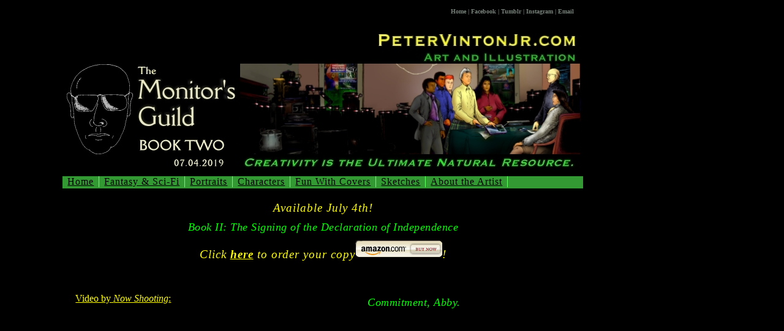

--- FILE ---
content_type: text/html
request_url: http://www.petervintonjr.com/monitor.html
body_size: 2229
content:
<HTML><HEAD>


<link rel="shortcut icon" href="peteicon.bmp"> 

<TITLE>THE MONITOR'S GUILD, BOOK II - The New Graphic Novel by Peter Vinton, Jr.</TITLE>
<META content="text/html; charset=windows-1252" http-equiv=Content-Type>
<META content="Peter J. Vinton, Jr." name=Author>
<META content="Illustrations" 
name=Description>
<META 
content="Monitor, Monitor's Guild, April Hunter, July fourth, july 4th, Gotmead, Gotmead.com, dystopia, second american revolution, wicked little studio, 1776, american revolution, thomas paine, near-future dystopia, Boston Strong, V For Vendetta, The Running Man, Arlington MA, Arlington Massachusetts" 
name=Keywords>
<META content="MSHTML 5.00.2614.3500" name=GENERATOR>
<link href="petestyle.css" rel="stylesheet" type="text/css"> 
</HEAD>
<BODY aLink=#ffffff bgColor=#000000 link=#ffff00 text=#ffff80 vLink=#80ff80>

<div id="pagewrapper">

	<div id="top">			
				
		<div id="top-links">
		<p><a href="index.html">Home</a> | <a href="https://www.facebook.com/petervintonjr/" target="_new">Facebook</a> | <a href="http://petervintonjr.tumblr.com/" target="_new">Tumblr</a> | <a href="http://instagram.com/peter.vinton.jr/" target="_new">Instagram</a> | <a href="mailto:greendalek303@gmail.com">Email</a></p>		
	  	</div>

</div>

<img src="monitor_banner.jpg">

<CENTER>

	<!-- navigation starts-->	
	<div  id="nav">

<ul>
			<li><a href="index.html">Home</a></li>
			<li><a href="gallery1.html">Fantasy & Sci-Fi</a></li>
			<li><a href="portraits.html">Portraits</a></li>
			<li><a href="characters.html">Characters</a></li>

			<li><a href="funwithcovers.html">Fun With Covers</a></li>

			<li><a href="consketches.html">Sketches</a></li>
			<li><a href="biosketch.html">About the Artist</a></li>


		</ul>
		</div>
        <!-- end nav-->	
<br><br>
<H1>Available July 4th!</H1>
<H2>Book II: The Signing of the Declaration of Independence
<H1>Click <strong><a href="https://www.amazon.com/dp/1503008061/ref=sr_1_1?qid=1562199451">here</a></strong> to order your copy<a href="https://www.amazon.com/dp/1503008061/ref=sr_1_1?qid=1562199451"><img src="BuyNow.jpg" border=0 height="30"></a>!</H1>
<CENTER><br><br>

<table>
<tr>
<td width="450" border=0 align=left valign=top>
<a href="http://www.youtube.com/channel/UCSp7bCePGD-3mHO5iTxMo7Q">Video by <i>Now Shooting</i>:</a>
<br>
<center><a href="http://www.youtube.com/watch?v=XfwQikXXT5I" target="_new"><iframe width="450" height="290" src="//www.youtube.com/embed/XfwQikXXT5I" frameborder="0" allowfullscreen></iframe></a>
</td>
<td width="450" border=0 align=left valign=top>
<H2>Commitment, Abby.</H2>
<center><a href="https://www.youtube.com/watch?v=nprto5wJNk0" target="_new"><iframe width="450" height="290" src="//www.youtube.com/embed/nprto5wJNk0" frameborder="0" allowfullscreen></iframe></a></tr></table>
<p>
<HR>


<strong>Sneak Previews, Dedications, Acknowledgements</strong>
<table border="0">
<tr align=center>
<td>
<a href="http://www.petervintonjr.com/monitor/monitor2_dedications.jpg" target="_new"><img src="http://www.petervintonjr.com/monitor/monitor2_dedications.jpg" height=230></a></td>
<td>
<a href="/monitor/monitor2_recapintros.jpg" target="_new"><img src="/monitor/monitor2_recapintros.jpg" height=230></a></td>
<td>
<a href="http://www.petervintonjr.com/monitor/monitor2_acknowledgements.jpg" target="_new"><img src="http://www.petervintonjr.com/monitor/monitor2_acknowledgements.jpg" height=230></a></td>
<td>
<a href="http://www.petervintonjr.com/monitor/monitor_acknowledgements.jpg" target="_new"><img src="http://www.petervintonjr.com/monitor/monitor_acknowledgements.jpg" height=230></a></td>
</tr>
</table>



<H1>Book I still available!</H1>
<H2>Click <b><a href="http://www.amazon.com/dp/1499165161/ref=cm_sw_r_tw_dp_C1gUtb0D4176F9NM">here</a></b> to order your print copy of Book I<a href="http://www.amazon.com/dp/1499165161/ref=cm_sw_r_tw_dp_C1gUtb0D4176F9NM"><img src="BuyNow.jpg" border=0 height="30"></a>!
<CENTER><br>

<!--
<strong>Cover, Dedications, Acknowledgements</strong>
<table border="0">
<tr align=center>
<td>
<a href="http://www.petervintonjr.com/monitor/monitor_1-cover.jpg" target="_new"><img src="http://www.petervintonjr.com/monitor/monitor_1-cover_thmb.jpg" height=230></a></td>
<td>
<a href="/monitor/monitor_acknowledgements.jpg" target="_new"><img src="/monitor/monitor_acknowledgements.jpg" height=230></a></td>
<td>
<a href="http://www.petervintonjr.com/monitor/monitor_1-dedicate.jpg" target="_new"><img src="http://www.petervintonjr.com/monitor/monitor_1-dedicate_thmb.jpg" height=230></a></td>
</tr>
</table>
-->

<br><br>
<strong>Meet The Cast</strong>
<br>

<a name="CAST"></a><table border="0">
<tr align=center>
<td><a href="http://www.petervintonjr.com/monitor_promotional_01_tom_WEB_COLOR.jpg">
<img alt="Tom Eckhart" src="http://www.petervintonjr.com/monitor_promotional_01_tom_WEB_COLOR.jpg" height="200" border="0"></a></td>
<td><a href="http://www.petervintonjr.com/monitor_promotional_02_elaine_WEB_COLOR.jpg">
<img alt="Elaine Guilianis" src="http://www.petervintonjr.com/monitor_promotional_02_elaine_WEB_COLOR.jpg" height="200" border="0"></a>
</td>
<td><a href="http://www.petervintonjr.com/monitor_promotional_03_melissa_WEB_COLOR.jpg">
<img alt="Melissa Toczylowski" src="http://www.petervintonjr.com/monitor_promotional_03_melissa_WEB_COLOR.jpg" height="200" border="0">
</td>
<td><a href="http://www.petervintonjr.com/monitor_promotional_04_sheldon_WEB_COLOR.jpg">
<img alt="Sheldon Palalin" src="http://www.petervintonjr.com/monitor_promotional_04_sheldon_WEB_COLOR.jpg" height="200" border="0"></a>
</td>
<td><a href="http://www.petervintonjr.com/monitor_promotional_05_brendan_WEB_COLOR.jpg">
<img alt="Brendan Sterling" src="http://www.petervintonjr.com/monitor_promotional_05_brendan_WEB_COLOR.jpg" height="200" border="0"></a>
</td>

</tr><tr align="center">

<td><a href="http://www.petervintonjr.com/monitor_promotional_06_freeman_WEB_COLOUR.jpg">
<img alt="Freeman Abbott" src="http://www.petervintonjr.com/monitor_promotional_06_freeman_WEB_COLOUR.jpg" height="200" border="0"></a>
</td>

<td><a href="http://petervintonjr.com/monitor_promotional_08_felix_WEB_COLOR.jpg">
<img alt="Felix Renedo" src="http://petervintonjr.com/monitor_promotional_08_felix_WEB_COLOR.jpg" height="200" border="0"></a>
</td>
<td><a href="http://petervintonjr.com/monitor_promotional_07_nick_WEB.jpg">
<img alt="Nick Patrides" src="http://petervintonjr.com/monitor_promotional_07_nick_WEB.jpg" height="200" border="0"></a></td>
<td><a href="http://www.petervintonjr.com/monitor_promotional_09_danielle_WEB.jpg"><img alt="Danielle Emerson" src="http://www.petervintonjr.com/monitor_promotional_09_danielle_WEB.jpg" border="0" height="200"></a></td>
<td><a href="http://petervintonjr.com/monitor_promotional_10_ben_WEB.jpg">
<img alt="Ben Elliott" src="http://petervintonjr.com/monitor_promotional_10_ben_WEB.jpg" height="200" border="0"></a></td>

</tr>

</table>




<br>
<p align=center><h3>Any gaps in your collection of the above cards?  <a href="biosketch.html">Contact me!</a></h3>
<br><br>


<HR>

<center><p><H2><FONT face="Copperplate Gothic Light" size=1>
<p><a href="monitor.html">Back to top</a>
<p><a href="index.html">Home</a> | <a href="http://www.facebook.com/PeterVintonJr/" target="_new">Facebook</a> | <a href="http://petervintonjr.tumblr.com/" target="_new">Tumblr</a> | <a href="http://instagram.com/peter.vinton.jr/" target="_new">Instagram</a> | <a href="mailto:greendalek303@gmail.com">Email</a> | 
<a href="http://www.satoridigitalmarketing.com/" target="_new"><i>hosted by:</i> Satori Digitial Marketing, LLC</a><br><br>
<a href="http://www.satoridigitalmarketing.com/" target="_new"><img alt="Web entrepreneurs?  You're only one click away from oblivion!" src= "satori_banner.jpg"</a></H2>
</CENTER>
</FONT></BODY></HTML>


--- FILE ---
content_type: text/css
request_url: http://www.petervintonjr.com/petestyle.css
body_size: 2690
content:

/*_____Main_______*/


BODY { background-color : #000000; 
       width: 850px;
       margin-left : 8%; 
       margin-right : 8%; 
       color: #000000;
       font-family: Times New Roman, Times, serif;
       }


/*  _________ Blog Pages  _________ */



#blogtext { background: #FFFFCC; 
	    font-color: #000000;
            padding: 3 3 3 3;
	}

#blogtext a {color: #000099;}

#blogtext a:visited {color: #660099; }

#blogtext a:hover { font-weight: bold; }



/*  _________ links _________  */


a {color: #ffff00;} 

a:visited {color: #80ff80;
           text-decoration: none;
           background: inherit;
 	  } 

a:hover {color: #FFFFFF; 
	padding-bottom: 0;
	border-bottom: 0px solid #000000;
         } 

a:active {color: #ffffff:}  



/*  _________ headers  _________ */


	
h1 {    font-family: CopprplGoth Bd BT, CopprplGoth, Times New Roman, serif;
	font-weight: Normal; 	
	color: #ffff00;	
	font-size: 120%;
        font-style: italic;
        margin: 2px;
        padding: 0px;
	letter-spacing: 1px;
   }

h2 {	font-family: CopprplGoth Bd BT, CopprplGoth, Times New Roman, serif;
	font-weight: normal; 	
	color: #00ff00;	
	font-size: 110%;
        font-style: italic;
        margin: 5px;
        padding: 0px;
	letter-spacing: 0.5px;
}

h3 {	font-family: CopprplGoth Bd BT, CopprplGoth, Times New Roman, serif;
	font-weight: normal; 	
	color: #ffff80;	
	font-size: 13px;
        }

h1, h2, h3, p {
	padding: 5px;		
	margin: 0;
}

/*  _________ Lists  _________ */

ul, ol {
	margin: 5px 20px;
	padding: 0 20px;
}


/* _____________ LAYOUT __________ */ 

#pagewrapper {
	position: relative;
	width: 850px;	
	margin: 0 auto;
	text-align: right;
	background: #000000  repeat-y center top;
}
#content-wrapper {
	float: left;
	width: 850px;
	display: inline;
	padding: 0; 	
	border-top: 10px solid #FFFFCC;
	background: #000000 url(content-bg.jpg) top left repeat-y; 
}
#top {
	position: relative;
	background: #000000  repeat-y center top;
	height: 30px;
	width:850px;	
	padding: 0;	
	color: #768179;	
}

/* ____________ Top links __________ */

#top #top-links {
        font-family: CopprplGoth Bd BT, CopprplGoth, Times New Roman, serif;
	position: absolute;
	top: 5px; right: 15px;	
	color: #768179;
	font-size: 10px;	
	font-weight: bold;
        text-decoration: none;
}

#top #top-links p {	
	padding: 0;	margin: 0;	        text-decoration: none;

}
#top #top-links a {	
	color: #768179;
	text-decoration: none;	
}
#top #top-links a:hover {
	color: #99FF99;	
	text-decoration: none;	
	
}

/* _________ Header ____________ */

#header-image {
	position: relative;
	clear: both;
	margin: 0 0 0 0;
        padding: 0 0 0 0;
	height: 250px;
	width: 850px;
	background: #000000 center;
}

#logo img {
	background: none;
   	border: 0;
	padding: 0 0 0 0;
}
#logo a {
	position: absolute;
	margin: 0; 
	padding: 0 0 0 0;
	border: none;
	top: 10px;   /* these adjust the position of the logo*/
	left:15px;	
}

#header-image h2#motto {
	position: absolute;
	margin: 0; 
	padding: 0;
	font: normal 4px;
	font-family: Tahoma, Arial, Sans-serif;
	text-transform: none;
	color: #cc6633;
	top: 90px; left: 355px;		/* this adjusts the position of the motto line */
}

/* ___________ Navigation _____________ */

#nav {
	clear: both;	
	padding: 0;			
}
#nav ul {
	float: left;
	list-style: none;
	background: #339933 repeat-x;	
	width: 850px;
	font-size: 16px;
	font-family: Times New Roman, Times, serif;
	padding: 0;
	color: #491c07;	
	margin: 0 0 0 0px;
	height: 20px;
	display: inline;
	text-decoration: none;	
	/*  text-transform: uppercase; */
}
#nav ul li {
	display: inline;
	margin: 0; padding: 0;
	text-decoration: none;	
}
#nav ul li a {
	display: block;
	float: left;
	width: auto;
	margin: 0;
	padding: 0 8px;	/* 8 px on right and left of each word */
	border-right: 1px solid #66FF66;
	border-left: 0px solid #d2d9df;	
	border-bottom: none;
	color: #000000;
	font: normal 14px/34px 
	
	/*  text-transform: uppercase; */
	text-decoration: none;	
	letter-spacing: 1px;
}
#nav ul li a:hover, 
#nav ul li a:active {
	color: #FFFFFF;
        background: 99FF99;
	text-decoration: none;	

}
#nav ul li#current a {	
	background: #66FF66;		
}

/* _____________ Main Contents Area _____________ */

#main {
	margin: 0px 25px 0 210px;
	font-family: Times, serif;
	font-weight: Normal; 	
	letter-spacing: 0.5px;
	color: #000000;	
	font-size: 15px;
	}


#main h1 {

	font-family: Tahoma, Arial, Sans-serif;
	font-weight: Normal; 	
	color: #491c07;	
	font-size: 145%;
	margin: 0px 10px 0 5px;
	font-family: Tahoma, Arial, Sans-serif;
	letter-spacing: 1px;
	color: #491c07; 		
	padding: 15px 0px 2px 0px; 		
	border-bottom: 0.5px solid #da3c05;
}


#main a {
	color: #ce2d40;
	font-color: #ce2d40;
	text-decoration: none;
	}

.specialtext {
		position: relative;
		top: -5px;
		left: 165px;
		float: left;
		width: 70%;
		}

#main a:hover, 
#main a:active {
	color: #da3c05;
	border-bottom: 0.75 px solid #da3c05;
	
}

#main img {
	align: top
	left: 0px;
	display: table-column;
	float: left;
	clear: left;
	margin-left: 0;
        padding-left: 0;
	margin-right: 5;
        padding-right: 5;
	background: #ffffcc;
	border: none;
}





/* _______________ Sidebar ______________ */
	
#sidebar {
	float: left;
	width: 195px;
	margin-top: 0px;
	color: #491c07;

}
	

#sidebar h1 {
	margin: 0px;  /*10px 5px 0px 12px; */
	padding: 5px 5px 10px 17px;
	color: #491c07;
	font-family: Tahoma, Arial, Sans-serif;
	letter-spacing: 1px;
	background: #ffffcc url(sidebar-header-bg.png); 		
}

#sidebar h1 a {
	color: #491c07;
	text-decoration: none; 		
}

#sidebar h1 a:hover {	
	color: #d95d21;
	border: none;
}

/* ________________ Sidemenu _________________ */

ul.sidemenu {
	text-align: left;
	margin: 7px 8px 8px 10px;
	padding: 5px 0 2px 0px;
	text-decoration: none;
	font-size: 14px;
	color: #491c07;
	font-family: Tahoma, Arial, Sans-serif;
	letter-spacing: 1px;
}

ul.sidemenu li {
	list-style: none;
	padding: 6px 0 6px 5px;
	margin: 0 2px;		
	}

* html body ul.sidemenu li { height: 1%; }

ul.sidemenu li a {
	text-decoration: none;	
	color: #491c07; 
	border: none;		
}
ul.sidemenu li a:hover {	
	color: #da3c05;
	border: none;
}

ul.sidemenu li#current a {	
	color:#97482F;		
}

ul.submenu {
	list-style: square inside;
	padding: 0px 0px 10px 20px;
	margin: 0;
	font-size:12px;
}

ul.submenu li {
	padding-left: .8em;
	padding-bottom: 5px;
	border: none;
}

ul.submenu li a {
	text-decoration: none;	
	color: #000; 
	border: none;		
}

ul.submenu li a:hover {
	text-decoration: underline;		
}

#main .submenu {
	margin-top: 10px;
	}


/* ____________ Footer ______________ */

#footer-wrapper {
	clear: both;
	width: 850px;
	font-size: 95%;
	padding: 10px 0px 15px 0px;
	text-align: left;	
	background: url(page-shadow.jpg) no-repeat center bottom;	
}

#footer {
	clear: both;
	color: #768179;	
	margin: 0 auto 10px auto; 
	width: 850px;
	padding: 5px 0px;
	text-align: center;
	background: #ffffcc;
	font-size: 10px;
}

#footer a {
	text-decoration: none;
	color: #768179;
	font-weight: bold;
}
#footer a:hover {
	color: #d95d21;		
}
#footer p {
	padding: 5px;
}


/* _________ Images _________ */

img {
	background: #cc6633;
	border: 0px thin #cc6633;
	padding: 0px;
}
img.float-right { margin: 5px 0px 10px 10px;  }
img.float-left { margin: 5px 15px 10px 5px; }

img a:hover {
	background: #d02c28;
	border: 1px solid #bec8d0;
}


/* _________ Special styles _________ */

code {
  	margin: 5px 0;
  	padding: 10px;
  	text-align: left;
  	display: block;
  	overflow: auto;  
  	font: 500 1em/1.5em 'Lucida Console', 'courier new', monospace ;
  	/* white-space: pre; */
  	background: #f5f6f7;
	border-left: 3px solid #bec8d0;
}

acronym {
  cursor: help;
  border-bottom: 1px dashed #777;
}

blockquote {
	font: bold 1.4em/1.5em;
	font-family: Tahoma, Arial, Sans-serif;	
	margin: 10px;
 	padding: 0 0 0 25px;
	background: #e1e6ea;
	border-left: 3px solid #bec8d0;	
	color: #444;
}

/* __________ LIGHTBOX _____________ */

#thumbs, #thumbs2 {
	width: 600px;
	height: 120px;
	background-color: #FFFFF;
}

div.thumb-container {
    margin: auto;
    padding: 20px 0px 0px 0px;
    text-align: right;
}

div.thumb {
    width: 110px;
    float: left;
}


/* _________ Tables _________ */

table {
	border-collapse: collapse;
	margin: 10px;	
}
th strong {
	color: #FFFFFF;
}

}
tr {
	height: 30px;
}
td {
	padding-left: 11px;
	padding-right: 11px;
	border: 0px solid #000000;
        background: #000000;
}
td.first,th.first {
	border-left: 0px;
}



/* _________ Forms _________ */

form {
	margin:10px; padding: 0 5px;
	background: #f5f6f7;	
}
label {
	display:block;
	font-weight:bold;
	margin:5px 0;
}
input {
	padding:2px;
	border:1px solid #e1e6ea;
	font: normal 1em Verdana, sans-serif;
	color:#666666;
}
textarea {
	width:400px;
	padding:2px;
	font: normal 1em Verdana, sans-serif;
	border:1px solid #e1e6ea;
	height:100px;
	display:block;
	color:#666666;
}
input.button { 
	font: bold 12px Arial, Sans-serif; 
	height: 24px;
	margin: 0;
	padding: 2px 3px; 
	color: #444d56;
	background: #e7e6e6 url(gradient.jpg) repeat-x;
	border: 1px solid #dae4e5;
}

/*_____Classes to Use for alignment_______*/


}

.float-right { float: right; }
.align-left  { text-align: left; }
.align-right { text-align: right; }

/*_________Classes for display hacking___________*/

.clear { clear: both; }







